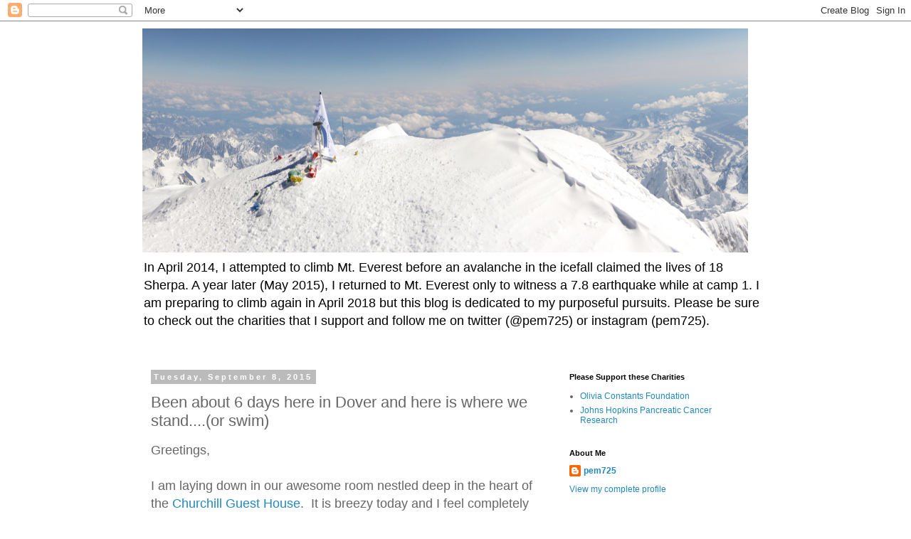

--- FILE ---
content_type: text/html; charset=UTF-8
request_url: https://www.climbingonpurpose.com/2015/09/been-about-6-days-here-in-dover-and.html
body_size: 15813
content:
<!DOCTYPE html>
<html class='v2' dir='ltr' lang='en'>
<head>
<link href='https://www.blogger.com/static/v1/widgets/335934321-css_bundle_v2.css' rel='stylesheet' type='text/css'/>
<meta content='width=1100' name='viewport'/>
<meta content='text/html; charset=UTF-8' http-equiv='Content-Type'/>
<meta content='blogger' name='generator'/>
<link href='https://www.climbingonpurpose.com/favicon.ico' rel='icon' type='image/x-icon'/>
<link href='http://www.climbingonpurpose.com/2015/09/been-about-6-days-here-in-dover-and.html' rel='canonical'/>
<link rel="alternate" type="application/atom+xml" title="Climbing, swimming, and sailing on purpose - Atom" href="https://www.climbingonpurpose.com/feeds/posts/default" />
<link rel="alternate" type="application/rss+xml" title="Climbing, swimming, and sailing on purpose - RSS" href="https://www.climbingonpurpose.com/feeds/posts/default?alt=rss" />
<link rel="service.post" type="application/atom+xml" title="Climbing, swimming, and sailing on purpose - Atom" href="https://www.blogger.com/feeds/7908113342740828064/posts/default" />

<link rel="alternate" type="application/atom+xml" title="Climbing, swimming, and sailing on purpose - Atom" href="https://www.climbingonpurpose.com/feeds/3056281571287845477/comments/default" />
<!--Can't find substitution for tag [blog.ieCssRetrofitLinks]-->
<link href='https://blogger.googleusercontent.com/img/b/R29vZ2xl/AVvXsEiLxNSb1MS8nE6OHsxTQnVYvrqnftjgrlv02DGdkogpg_wFeajV4b93DGmHuKXMiWB1ZGBAKZTAFj8bO15DgPZpEVU32CA3nZ7Ysn0__iyLGUevavnOrw1RQi1zz1dPeUc5xHfwu8dBhOo/s640/IMG_20150903_084937126.jpg' rel='image_src'/>
<meta content='http://www.climbingonpurpose.com/2015/09/been-about-6-days-here-in-dover-and.html' property='og:url'/>
<meta content='Been about 6 days here in Dover and here is where we stand....(or swim)' property='og:title'/>
<meta content='A blog about preparing and climbing Mt. Everest in 2018' property='og:description'/>
<meta content='https://blogger.googleusercontent.com/img/b/R29vZ2xl/AVvXsEiLxNSb1MS8nE6OHsxTQnVYvrqnftjgrlv02DGdkogpg_wFeajV4b93DGmHuKXMiWB1ZGBAKZTAFj8bO15DgPZpEVU32CA3nZ7Ysn0__iyLGUevavnOrw1RQi1zz1dPeUc5xHfwu8dBhOo/w1200-h630-p-k-no-nu/IMG_20150903_084937126.jpg' property='og:image'/>
<title>Climbing, swimming, and sailing on purpose: Been about 6 days here in Dover and here is where we stand....(or swim)</title>
<style id='page-skin-1' type='text/css'><!--
/*
-----------------------------------------------
Blogger Template Style
Name:     Simple
Designer: Blogger
URL:      www.blogger.com
----------------------------------------------- */
/* Content
----------------------------------------------- */
body {
font: normal normal 12px 'Trebuchet MS', Trebuchet, Verdana, sans-serif;
color: #666666;
background: #ffffff none repeat scroll top left;
padding: 0 0 0 0;
}
html body .region-inner {
min-width: 0;
max-width: 100%;
width: auto;
}
h2 {
font-size: 22px;
}
a:link {
text-decoration:none;
color: #2288bb;
}
a:visited {
text-decoration:none;
color: #888888;
}
a:hover {
text-decoration:underline;
color: #33aaff;
}
.body-fauxcolumn-outer .fauxcolumn-inner {
background: transparent none repeat scroll top left;
_background-image: none;
}
.body-fauxcolumn-outer .cap-top {
position: absolute;
z-index: 1;
height: 400px;
width: 100%;
}
.body-fauxcolumn-outer .cap-top .cap-left {
width: 100%;
background: transparent none repeat-x scroll top left;
_background-image: none;
}
.content-outer {
-moz-box-shadow: 0 0 0 rgba(0, 0, 0, .15);
-webkit-box-shadow: 0 0 0 rgba(0, 0, 0, .15);
-goog-ms-box-shadow: 0 0 0 #333333;
box-shadow: 0 0 0 rgba(0, 0, 0, .15);
margin-bottom: 1px;
}
.content-inner {
padding: 10px 40px;
}
.content-inner {
background-color: #ffffff;
}
/* Header
----------------------------------------------- */
.header-outer {
background: transparent none repeat-x scroll 0 -400px;
_background-image: none;
}
.Header h1 {
font: normal normal 40px 'Trebuchet MS',Trebuchet,Verdana,sans-serif;
color: #000000;
text-shadow: 0 0 0 rgba(0, 0, 0, .2);
}
.Header h1 a {
color: #000000;
}
.Header .description {
font-size: 18px;
color: #000000;
}
.header-inner .Header .titlewrapper {
padding: 22px 0;
}
.header-inner .Header .descriptionwrapper {
padding: 0 0;
}
/* Tabs
----------------------------------------------- */
.tabs-inner .section:first-child {
border-top: 0 solid #dddddd;
}
.tabs-inner .section:first-child ul {
margin-top: -1px;
border-top: 1px solid #dddddd;
border-left: 1px solid #dddddd;
border-right: 1px solid #dddddd;
}
.tabs-inner .widget ul {
background: transparent none repeat-x scroll 0 -800px;
_background-image: none;
border-bottom: 1px solid #dddddd;
margin-top: 0;
margin-left: -30px;
margin-right: -30px;
}
.tabs-inner .widget li a {
display: inline-block;
padding: .6em 1em;
font: normal normal 12px 'Trebuchet MS', Trebuchet, Verdana, sans-serif;
color: #000000;
border-left: 1px solid #ffffff;
border-right: 1px solid #dddddd;
}
.tabs-inner .widget li:first-child a {
border-left: none;
}
.tabs-inner .widget li.selected a, .tabs-inner .widget li a:hover {
color: #000000;
background-color: #eeeeee;
text-decoration: none;
}
/* Columns
----------------------------------------------- */
.main-outer {
border-top: 0 solid transparent;
}
.fauxcolumn-left-outer .fauxcolumn-inner {
border-right: 1px solid transparent;
}
.fauxcolumn-right-outer .fauxcolumn-inner {
border-left: 1px solid transparent;
}
/* Headings
----------------------------------------------- */
div.widget > h2,
div.widget h2.title {
margin: 0 0 1em 0;
font: normal bold 11px 'Trebuchet MS',Trebuchet,Verdana,sans-serif;
color: #000000;
}
/* Widgets
----------------------------------------------- */
.widget .zippy {
color: #999999;
text-shadow: 2px 2px 1px rgba(0, 0, 0, .1);
}
.widget .popular-posts ul {
list-style: none;
}
/* Posts
----------------------------------------------- */
h2.date-header {
font: normal bold 11px Arial, Tahoma, Helvetica, FreeSans, sans-serif;
}
.date-header span {
background-color: #bbbbbb;
color: #ffffff;
padding: 0.4em;
letter-spacing: 3px;
margin: inherit;
}
.main-inner {
padding-top: 35px;
padding-bottom: 65px;
}
.main-inner .column-center-inner {
padding: 0 0;
}
.main-inner .column-center-inner .section {
margin: 0 1em;
}
.post {
margin: 0 0 45px 0;
}
h3.post-title, .comments h4 {
font: normal normal 22px 'Trebuchet MS',Trebuchet,Verdana,sans-serif;
margin: .75em 0 0;
}
.post-body {
font-size: 110%;
line-height: 1.4;
position: relative;
}
.post-body img, .post-body .tr-caption-container, .Profile img, .Image img,
.BlogList .item-thumbnail img {
padding: 2px;
background: #ffffff;
border: 1px solid #eeeeee;
-moz-box-shadow: 1px 1px 5px rgba(0, 0, 0, .1);
-webkit-box-shadow: 1px 1px 5px rgba(0, 0, 0, .1);
box-shadow: 1px 1px 5px rgba(0, 0, 0, .1);
}
.post-body img, .post-body .tr-caption-container {
padding: 5px;
}
.post-body .tr-caption-container {
color: #666666;
}
.post-body .tr-caption-container img {
padding: 0;
background: transparent;
border: none;
-moz-box-shadow: 0 0 0 rgba(0, 0, 0, .1);
-webkit-box-shadow: 0 0 0 rgba(0, 0, 0, .1);
box-shadow: 0 0 0 rgba(0, 0, 0, .1);
}
.post-header {
margin: 0 0 1.5em;
line-height: 1.6;
font-size: 90%;
}
.post-footer {
margin: 20px -2px 0;
padding: 5px 10px;
color: #666666;
background-color: #eeeeee;
border-bottom: 1px solid #eeeeee;
line-height: 1.6;
font-size: 90%;
}
#comments .comment-author {
padding-top: 1.5em;
border-top: 1px solid transparent;
background-position: 0 1.5em;
}
#comments .comment-author:first-child {
padding-top: 0;
border-top: none;
}
.avatar-image-container {
margin: .2em 0 0;
}
#comments .avatar-image-container img {
border: 1px solid #eeeeee;
}
/* Comments
----------------------------------------------- */
.comments .comments-content .icon.blog-author {
background-repeat: no-repeat;
background-image: url([data-uri]);
}
.comments .comments-content .loadmore a {
border-top: 1px solid #999999;
border-bottom: 1px solid #999999;
}
.comments .comment-thread.inline-thread {
background-color: #eeeeee;
}
.comments .continue {
border-top: 2px solid #999999;
}
/* Accents
---------------------------------------------- */
.section-columns td.columns-cell {
border-left: 1px solid transparent;
}
.blog-pager {
background: transparent url(//www.blogblog.com/1kt/simple/paging_dot.png) repeat-x scroll top center;
}
.blog-pager-older-link, .home-link,
.blog-pager-newer-link {
background-color: #ffffff;
padding: 5px;
}
.footer-outer {
border-top: 1px dashed #bbbbbb;
}
/* Mobile
----------------------------------------------- */
body.mobile  {
background-size: auto;
}
.mobile .body-fauxcolumn-outer {
background: transparent none repeat scroll top left;
}
.mobile .body-fauxcolumn-outer .cap-top {
background-size: 100% auto;
}
.mobile .content-outer {
-webkit-box-shadow: 0 0 3px rgba(0, 0, 0, .15);
box-shadow: 0 0 3px rgba(0, 0, 0, .15);
}
.mobile .tabs-inner .widget ul {
margin-left: 0;
margin-right: 0;
}
.mobile .post {
margin: 0;
}
.mobile .main-inner .column-center-inner .section {
margin: 0;
}
.mobile .date-header span {
padding: 0.1em 10px;
margin: 0 -10px;
}
.mobile h3.post-title {
margin: 0;
}
.mobile .blog-pager {
background: transparent none no-repeat scroll top center;
}
.mobile .footer-outer {
border-top: none;
}
.mobile .main-inner, .mobile .footer-inner {
background-color: #ffffff;
}
.mobile-index-contents {
color: #666666;
}
.mobile-link-button {
background-color: #2288bb;
}
.mobile-link-button a:link, .mobile-link-button a:visited {
color: #ffffff;
}
.mobile .tabs-inner .section:first-child {
border-top: none;
}
.mobile .tabs-inner .PageList .widget-content {
background-color: #eeeeee;
color: #000000;
border-top: 1px solid #dddddd;
border-bottom: 1px solid #dddddd;
}
.mobile .tabs-inner .PageList .widget-content .pagelist-arrow {
border-left: 1px solid #dddddd;
}

--></style>
<style id='template-skin-1' type='text/css'><!--
body {
min-width: 960px;
}
.content-outer, .content-fauxcolumn-outer, .region-inner {
min-width: 960px;
max-width: 960px;
_width: 960px;
}
.main-inner .columns {
padding-left: 0px;
padding-right: 310px;
}
.main-inner .fauxcolumn-center-outer {
left: 0px;
right: 310px;
/* IE6 does not respect left and right together */
_width: expression(this.parentNode.offsetWidth -
parseInt("0px") -
parseInt("310px") + 'px');
}
.main-inner .fauxcolumn-left-outer {
width: 0px;
}
.main-inner .fauxcolumn-right-outer {
width: 310px;
}
.main-inner .column-left-outer {
width: 0px;
right: 100%;
margin-left: -0px;
}
.main-inner .column-right-outer {
width: 310px;
margin-right: -310px;
}
#layout {
min-width: 0;
}
#layout .content-outer {
min-width: 0;
width: 800px;
}
#layout .region-inner {
min-width: 0;
width: auto;
}
body#layout div.add_widget {
padding: 8px;
}
body#layout div.add_widget a {
margin-left: 32px;
}
--></style>
<script type='text/javascript'>
        (function(i,s,o,g,r,a,m){i['GoogleAnalyticsObject']=r;i[r]=i[r]||function(){
        (i[r].q=i[r].q||[]).push(arguments)},i[r].l=1*new Date();a=s.createElement(o),
        m=s.getElementsByTagName(o)[0];a.async=1;a.src=g;m.parentNode.insertBefore(a,m)
        })(window,document,'script','https://www.google-analytics.com/analytics.js','ga');
        ga('create', 'UA-47516889-1', 'auto', 'blogger');
        ga('blogger.send', 'pageview');
      </script>
<link href='https://www.blogger.com/dyn-css/authorization.css?targetBlogID=7908113342740828064&amp;zx=84b73fa6-60ed-4efe-95be-2bce56eb4e51' media='none' onload='if(media!=&#39;all&#39;)media=&#39;all&#39;' rel='stylesheet'/><noscript><link href='https://www.blogger.com/dyn-css/authorization.css?targetBlogID=7908113342740828064&amp;zx=84b73fa6-60ed-4efe-95be-2bce56eb4e51' rel='stylesheet'/></noscript>
<meta name='google-adsense-platform-account' content='ca-host-pub-1556223355139109'/>
<meta name='google-adsense-platform-domain' content='blogspot.com'/>

</head>
<body class='loading variant-simplysimple'>
<div class='navbar section' id='navbar' name='Navbar'><div class='widget Navbar' data-version='1' id='Navbar1'><script type="text/javascript">
    function setAttributeOnload(object, attribute, val) {
      if(window.addEventListener) {
        window.addEventListener('load',
          function(){ object[attribute] = val; }, false);
      } else {
        window.attachEvent('onload', function(){ object[attribute] = val; });
      }
    }
  </script>
<div id="navbar-iframe-container"></div>
<script type="text/javascript" src="https://apis.google.com/js/platform.js"></script>
<script type="text/javascript">
      gapi.load("gapi.iframes:gapi.iframes.style.bubble", function() {
        if (gapi.iframes && gapi.iframes.getContext) {
          gapi.iframes.getContext().openChild({
              url: 'https://www.blogger.com/navbar/7908113342740828064?po\x3d3056281571287845477\x26origin\x3dhttps://www.climbingonpurpose.com',
              where: document.getElementById("navbar-iframe-container"),
              id: "navbar-iframe"
          });
        }
      });
    </script><script type="text/javascript">
(function() {
var script = document.createElement('script');
script.type = 'text/javascript';
script.src = '//pagead2.googlesyndication.com/pagead/js/google_top_exp.js';
var head = document.getElementsByTagName('head')[0];
if (head) {
head.appendChild(script);
}})();
</script>
</div></div>
<div class='body-fauxcolumns'>
<div class='fauxcolumn-outer body-fauxcolumn-outer'>
<div class='cap-top'>
<div class='cap-left'></div>
<div class='cap-right'></div>
</div>
<div class='fauxborder-left'>
<div class='fauxborder-right'></div>
<div class='fauxcolumn-inner'>
</div>
</div>
<div class='cap-bottom'>
<div class='cap-left'></div>
<div class='cap-right'></div>
</div>
</div>
</div>
<div class='content'>
<div class='content-fauxcolumns'>
<div class='fauxcolumn-outer content-fauxcolumn-outer'>
<div class='cap-top'>
<div class='cap-left'></div>
<div class='cap-right'></div>
</div>
<div class='fauxborder-left'>
<div class='fauxborder-right'></div>
<div class='fauxcolumn-inner'>
</div>
</div>
<div class='cap-bottom'>
<div class='cap-left'></div>
<div class='cap-right'></div>
</div>
</div>
</div>
<div class='content-outer'>
<div class='content-cap-top cap-top'>
<div class='cap-left'></div>
<div class='cap-right'></div>
</div>
<div class='fauxborder-left content-fauxborder-left'>
<div class='fauxborder-right content-fauxborder-right'></div>
<div class='content-inner'>
<header>
<div class='header-outer'>
<div class='header-cap-top cap-top'>
<div class='cap-left'></div>
<div class='cap-right'></div>
</div>
<div class='fauxborder-left header-fauxborder-left'>
<div class='fauxborder-right header-fauxborder-right'></div>
<div class='region-inner header-inner'>
<div class='header section' id='header' name='Header'><div class='widget Header' data-version='1' id='Header1'>
<div id='header-inner'>
<a href='https://www.climbingonpurpose.com/' style='display: block'>
<img alt='Climbing, swimming, and sailing on purpose' height='315px; ' id='Header1_headerimg' src='https://blogger.googleusercontent.com/img/b/R29vZ2xl/AVvXsEgGTRV72xZ4McidJOKShMLjkiWsRPM3oEPS2egXcLrFjlM4Y4aMcV0RT2GSNFKXp2MSEVWvfONQ4gMthCajavD9at6cUQxeFD1Gvu5tIPaX7Fkh6RijZTFtZRzn5DJVTxEwxcifd4Vj-7E/s1600/DenaliFBpem.png' style='display: block' width='851px; '/>
</a>
<div class='descriptionwrapper'>
<p class='description'><span>In April 2014, I attempted to climb Mt. Everest before an avalanche in the icefall claimed the lives of 18 Sherpa.  A year later (May 2015), I returned to Mt. Everest only to witness a 7.8 earthquake while at camp 1.  I am preparing to climb again in April 2018 but this blog is dedicated to my purposeful pursuits.  Please be sure to check out the charities that I support and follow me on twitter (@pem725) or instagram (pem725).</span></p>
</div>
</div>
</div></div>
</div>
</div>
<div class='header-cap-bottom cap-bottom'>
<div class='cap-left'></div>
<div class='cap-right'></div>
</div>
</div>
</header>
<div class='tabs-outer'>
<div class='tabs-cap-top cap-top'>
<div class='cap-left'></div>
<div class='cap-right'></div>
</div>
<div class='fauxborder-left tabs-fauxborder-left'>
<div class='fauxborder-right tabs-fauxborder-right'></div>
<div class='region-inner tabs-inner'>
<div class='tabs no-items section' id='crosscol' name='Cross-Column'></div>
<div class='tabs no-items section' id='crosscol-overflow' name='Cross-Column 2'></div>
</div>
</div>
<div class='tabs-cap-bottom cap-bottom'>
<div class='cap-left'></div>
<div class='cap-right'></div>
</div>
</div>
<div class='main-outer'>
<div class='main-cap-top cap-top'>
<div class='cap-left'></div>
<div class='cap-right'></div>
</div>
<div class='fauxborder-left main-fauxborder-left'>
<div class='fauxborder-right main-fauxborder-right'></div>
<div class='region-inner main-inner'>
<div class='columns fauxcolumns'>
<div class='fauxcolumn-outer fauxcolumn-center-outer'>
<div class='cap-top'>
<div class='cap-left'></div>
<div class='cap-right'></div>
</div>
<div class='fauxborder-left'>
<div class='fauxborder-right'></div>
<div class='fauxcolumn-inner'>
</div>
</div>
<div class='cap-bottom'>
<div class='cap-left'></div>
<div class='cap-right'></div>
</div>
</div>
<div class='fauxcolumn-outer fauxcolumn-left-outer'>
<div class='cap-top'>
<div class='cap-left'></div>
<div class='cap-right'></div>
</div>
<div class='fauxborder-left'>
<div class='fauxborder-right'></div>
<div class='fauxcolumn-inner'>
</div>
</div>
<div class='cap-bottom'>
<div class='cap-left'></div>
<div class='cap-right'></div>
</div>
</div>
<div class='fauxcolumn-outer fauxcolumn-right-outer'>
<div class='cap-top'>
<div class='cap-left'></div>
<div class='cap-right'></div>
</div>
<div class='fauxborder-left'>
<div class='fauxborder-right'></div>
<div class='fauxcolumn-inner'>
</div>
</div>
<div class='cap-bottom'>
<div class='cap-left'></div>
<div class='cap-right'></div>
</div>
</div>
<!-- corrects IE6 width calculation -->
<div class='columns-inner'>
<div class='column-center-outer'>
<div class='column-center-inner'>
<div class='main section' id='main' name='Main'><div class='widget Blog' data-version='1' id='Blog1'>
<div class='blog-posts hfeed'>

          <div class="date-outer">
        
<h2 class='date-header'><span>Tuesday, September 8, 2015</span></h2>

          <div class="date-posts">
        
<div class='post-outer'>
<div class='post hentry uncustomized-post-template' itemprop='blogPost' itemscope='itemscope' itemtype='http://schema.org/BlogPosting'>
<meta content='https://blogger.googleusercontent.com/img/b/R29vZ2xl/AVvXsEiLxNSb1MS8nE6OHsxTQnVYvrqnftjgrlv02DGdkogpg_wFeajV4b93DGmHuKXMiWB1ZGBAKZTAFj8bO15DgPZpEVU32CA3nZ7Ysn0__iyLGUevavnOrw1RQi1zz1dPeUc5xHfwu8dBhOo/s640/IMG_20150903_084937126.jpg' itemprop='image_url'/>
<meta content='7908113342740828064' itemprop='blogId'/>
<meta content='3056281571287845477' itemprop='postId'/>
<a name='3056281571287845477'></a>
<h3 class='post-title entry-title' itemprop='name'>
Been about 6 days here in Dover and here is where we stand....(or swim)
</h3>
<div class='post-header'>
<div class='post-header-line-1'></div>
</div>
<div class='post-body entry-content' id='post-body-3056281571287845477' itemprop='description articleBody'>
<span style="font-size: large;">Greetings,</span><br />
<span style="font-size: large;"><br /></span>
<span style="font-size: large;">I am laying down in our awesome room nestled deep in the heart of the <a href="http://www.tripadvisor.co.uk/Hotel_Review-g186313-d1195143-Reviews-Churchill_Guest_House-Dover_Kent_England.html" target="_blank">Churchill Guest House</a>. &nbsp;It is breezy today and I feel completely comfortable after my morning dip in Dover harbor followed by another outstanding meal at <a href="http://www.tripadvisor.co.uk/Restaurant_Review-g186313-d2154962-Reviews-Il_Rustico-Dover_Kent_England.html" target="_blank">Il Rustico</a>. &nbsp; Each day - save for one - I swam in the harbor for at least an hour and then enjoyed a&nbsp;leisurely&nbsp;day of naps and meals. &nbsp;We are ready as a crew to tackle this swim but the wind and waves seem to have different plans. &nbsp;As we wait, I wanted to give you a brief update. &nbsp;Below are some pictures from the past few days. &nbsp;As you can see, we are enjoying ourselves.</span><br />
<span style="font-size: large;"><br /></span>
<table align="center" cellpadding="0" cellspacing="0" class="tr-caption-container" style="margin-left: auto; margin-right: auto; text-align: center;"><tbody>
<tr><td style="text-align: center;"><a href="https://blogger.googleusercontent.com/img/b/R29vZ2xl/AVvXsEiLxNSb1MS8nE6OHsxTQnVYvrqnftjgrlv02DGdkogpg_wFeajV4b93DGmHuKXMiWB1ZGBAKZTAFj8bO15DgPZpEVU32CA3nZ7Ysn0__iyLGUevavnOrw1RQi1zz1dPeUc5xHfwu8dBhOo/s1600/IMG_20150903_084937126.jpg" imageanchor="1" style="margin-left: auto; margin-right: auto;"><img border="0" height="360" src="https://blogger.googleusercontent.com/img/b/R29vZ2xl/AVvXsEiLxNSb1MS8nE6OHsxTQnVYvrqnftjgrlv02DGdkogpg_wFeajV4b93DGmHuKXMiWB1ZGBAKZTAFj8bO15DgPZpEVU32CA3nZ7Ysn0__iyLGUevavnOrw1RQi1zz1dPeUc5xHfwu8dBhOo/s640/IMG_20150903_084937126.jpg" width="640" /></a></td></tr>
<tr><td class="tr-caption" style="text-align: center;"><span style="font-size: large;">A view up Castle Street - the street that amazingly enough heads up to the castle. &nbsp;Go figure.</span></td></tr>
</tbody></table>
<br />
<table align="center" cellpadding="0" cellspacing="0" class="tr-caption-container" style="margin-left: auto; margin-right: auto; text-align: center;"><tbody>
<tr><td style="text-align: center;"><a href="https://blogger.googleusercontent.com/img/b/R29vZ2xl/AVvXsEitnVB9fsp9ucaHV5PiC-bW11rWtzXhN1BNy5vSqEWQNXi4tibojjm9jWBxJJyUrrzL0CYk0umpFtl14ijYo5MPBeyccPibITbJ5gFEFWINqWABA6k-9xp8DTzisEBH6w29lQmut0MEUr4/s1600/IMG_20150905_081703888.jpg" imageanchor="1" style="margin-left: auto; margin-right: auto;"><img border="0" height="360" src="https://blogger.googleusercontent.com/img/b/R29vZ2xl/AVvXsEitnVB9fsp9ucaHV5PiC-bW11rWtzXhN1BNy5vSqEWQNXi4tibojjm9jWBxJJyUrrzL0CYk0umpFtl14ijYo5MPBeyccPibITbJ5gFEFWINqWABA6k-9xp8DTzisEBH6w29lQmut0MEUr4/s640/IMG_20150905_081703888.jpg" width="640" /></a></td></tr>
<tr><td class="tr-caption" style="text-align: center;"><span style="font-size: large;">One of our early meals at Il Rustico. &nbsp;I believe we ate there every day so far. &nbsp;If you find a winner, stick with it.</span></td></tr>
</tbody></table>
<br />
<table align="center" cellpadding="0" cellspacing="0" class="tr-caption-container" style="margin-left: auto; margin-right: auto; text-align: center;"><tbody>
<tr><td style="text-align: center;"><a href="https://blogger.googleusercontent.com/img/b/R29vZ2xl/AVvXsEgQWFf_c8JWh2BdfWWQ-lC-qqTk6Cj2qPPLKreTUGs_VG89qThP9b6iQoBbqmd1VkfW6boWJA09X1V_IpuycX24aSks1r0bc1dDthohA5BuK6ThTfTcuhyIRg0_-0G4oPADbGAGVAe82V8/s1600/IMG_20150907_062440596.jpg" imageanchor="1" style="margin-left: auto; margin-right: auto;"><img border="0" height="112" src="https://blogger.googleusercontent.com/img/b/R29vZ2xl/AVvXsEgQWFf_c8JWh2BdfWWQ-lC-qqTk6Cj2qPPLKreTUGs_VG89qThP9b6iQoBbqmd1VkfW6boWJA09X1V_IpuycX24aSks1r0bc1dDthohA5BuK6ThTfTcuhyIRg0_-0G4oPADbGAGVAe82V8/s640/IMG_20150907_062440596.jpg" width="640" /></a></td></tr>
<tr><td class="tr-caption" style="text-align: center;"><span style="font-size: large;">Dover Harbor - the place where all the channel swimmers come to get accustomed to the water (wind, waves, and temperature).</span></td></tr>
</tbody></table>
<br />
<table align="center" cellpadding="0" cellspacing="0" class="tr-caption-container" style="margin-left: auto; margin-right: auto; text-align: center;"><tbody>
<tr><td style="text-align: center;"><a href="https://blogger.googleusercontent.com/img/b/R29vZ2xl/AVvXsEhndGzEROg2pUQyCaUgRmhlIxsla8amzaSdbr07A7jfAyHcFln6460nRzVBPenAg2XngfFbAZmFcPTnnPhhOlNFLO9TtgHJvNk4XO9UUNTvWsWt5S3AXVcD3l91eWu-wZWAmt9e8AS0XhA/s1600/IMG_20150907_062554210.jpg" imageanchor="1" style="margin-left: auto; margin-right: auto;"><img border="0" height="360" src="https://blogger.googleusercontent.com/img/b/R29vZ2xl/AVvXsEhndGzEROg2pUQyCaUgRmhlIxsla8amzaSdbr07A7jfAyHcFln6460nRzVBPenAg2XngfFbAZmFcPTnnPhhOlNFLO9TtgHJvNk4XO9UUNTvWsWt5S3AXVcD3l91eWu-wZWAmt9e8AS0XhA/s640/IMG_20150907_062554210.jpg" width="640" /></a></td></tr>
<tr><td class="tr-caption" style="text-align: center;"><span style="font-size: large;">Hey, I know that guy. &nbsp;I am relaxing today because I thought I might swim the next day. &nbsp;No use tiring myself out. &nbsp;Kat swam for the family.</span></td></tr>
</tbody></table>
<br />
<table align="center" cellpadding="0" cellspacing="0" class="tr-caption-container" style="margin-left: auto; margin-right: auto; text-align: center;"><tbody>
<tr><td style="text-align: center;"><a href="https://blogger.googleusercontent.com/img/b/R29vZ2xl/AVvXsEjFoFdJevKeIAu_q1mOY5CIc5TqJ4xG8jY8lVVR1RYGWeQOwUN5P-8LfgkjiwtVaGzB_y32IYoir7za20-YASdswOzWZYsvVDYr5xRBFvBgTJXIL6fgnImCrmCssicQSBP817phKOPyg-I/s1600/IMG_20150907_071558449.jpg" imageanchor="1" style="margin-left: auto; margin-right: auto;"><img border="0" height="360" src="https://blogger.googleusercontent.com/img/b/R29vZ2xl/AVvXsEjFoFdJevKeIAu_q1mOY5CIc5TqJ4xG8jY8lVVR1RYGWeQOwUN5P-8LfgkjiwtVaGzB_y32IYoir7za20-YASdswOzWZYsvVDYr5xRBFvBgTJXIL6fgnImCrmCssicQSBP817phKOPyg-I/s640/IMG_20150907_071558449.jpg" width="640" /></a></td></tr>
<tr><td class="tr-caption" style="text-align: center;"><span style="font-size: large;">There she is...Kat swimming in one of those seal costumes. &nbsp;</span></td></tr>
</tbody></table>
<br />
<table align="center" cellpadding="0" cellspacing="0" class="tr-caption-container" style="margin-left: auto; margin-right: auto; text-align: center;"><tbody>
<tr><td style="text-align: center;"><a href="https://blogger.googleusercontent.com/img/b/R29vZ2xl/AVvXsEixHgA28ik_88p9TWaMq2FoOWnK1V2HXmfdRAMLK4reLllea6uKFuRzt9LHE1Hik04aVsDmWCcFWAH03MutWfqMuf_mDXVoKgOd0-VJ-q9FpkjdibeUH983a69GuBlY5MMoZ9Oj3eqr3cw/s1600/IMG_20150907_071638682.jpg" imageanchor="1" style="margin-left: auto; margin-right: auto;"><img border="0" height="360" src="https://blogger.googleusercontent.com/img/b/R29vZ2xl/AVvXsEixHgA28ik_88p9TWaMq2FoOWnK1V2HXmfdRAMLK4reLllea6uKFuRzt9LHE1Hik04aVsDmWCcFWAH03MutWfqMuf_mDXVoKgOd0-VJ-q9FpkjdibeUH983a69GuBlY5MMoZ9Oj3eqr3cw/s640/IMG_20150907_071638682.jpg" width="640" /></a></td></tr>
<tr><td class="tr-caption" style="text-align: center;"><span style="font-size: large;">...and she was playing the part of seal very well. &nbsp;Here, Sean is lending a hand and helping Kat and her new friend out of the water. &nbsp;Actually, he just offered them their shoes so they wouldn't have to walk upon the tough rocks with cold feet.</span></td></tr>
</tbody></table>
<a href="http://www.gstatic.com/tv/thumb/tvbanners/183892/p183892_b_v7_ai.jpg" imageanchor="1" style="clear: right; float: right; margin-bottom: 1em; margin-left: 1em;"><img border="0" height="400" src="https://lh3.googleusercontent.com/blogger_img_proxy/AEn0k_snl5eO45_Q-D_5WiKhmcSH0BjJ1AN95umiuLIP_43KzoJafuJl4InXLERQVq1_Fo69EPHhXngvCTE7dy5oXrfFZh-e32jqcTjbnTe4Rtxz1pgtNVmOGiAb-DfvH_-NOlZioX-x2No=s0-d" width="266"></a><span style="font-size: large;"></span><br />
<span style="font-size: large;"><br /></span>
<span style="font-size: large;">I have no idea if I will get off for my swim. &nbsp;The beauty is that I remain optimistic and relatively care-free. &nbsp;It has been an outstanding event so far even though I remain uncertain. &nbsp;The people here are wonderful. &nbsp;I met the King of the Channel (aka Kevin Murphy - the Honorable Secretary of the English Channel Swimming &amp; Piloting Federation) along with many swimmers - both old and young (well, relatively young and certainly young at heart). &nbsp;Also, my family and I have become fast friends with the proprietors of our <a href="http://www.toastofdover.com/About.html" target="_blank">B&amp;B</a> (Alastair, Betty and Alex Dimech); they are gracious hosts and tell outstanding stories - some that will crack you up for years to come. &nbsp;If you have any interest or ever watched <a href="https://youtu.be/jcEws7il4EY" target="_blank">Fawlty Towers</a>, then you must come and spend time chatting with them. &nbsp;They are wonderful people who love to laugh and have stories that will remind you of Basil Fawlty - all good stories.</span><br />
<br />
<span style="font-size: large;">At any rate, I am just biding my time. &nbsp;I hope to be able to swim before I head off to Sam and Alex's wedding. &nbsp;The swims in Dover harbor have been magical but they don't satisfy my yearning to swim to France. &nbsp;If the swim doesn't materialize, I will return to Dover in the near future to give it a real go. &nbsp;Yes, these setbacks can be expensive and irritating but if Mother Nature forces my hand to abort, then I must and return I shall....soon. &nbsp;Everest will be 3 times (I hope no more) - fingers crossed the channel does not take that many tries.</span><br />
<span style="font-size: large;"><br /></span>
<span style="font-size: large;">Stay tuned for more updates shortly. &nbsp;Tomorrow is another day but the weather looks foul. &nbsp;Perhaps I get out on Thursday. &nbsp;Don't know yet. &nbsp;I think I'll take a nap. &nbsp; Thanks for following along.</span>
<div style='clear: both;'></div>
</div>
<div class='post-footer'>
<div class='post-footer-line post-footer-line-1'>
<span class='post-author vcard'>
Posted by
<span class='fn' itemprop='author' itemscope='itemscope' itemtype='http://schema.org/Person'>
<meta content='https://www.blogger.com/profile/06055978225899887657' itemprop='url'/>
<a class='g-profile' href='https://www.blogger.com/profile/06055978225899887657' rel='author' title='author profile'>
<span itemprop='name'>pem725</span>
</a>
</span>
</span>
<span class='post-timestamp'>
at
<meta content='http://www.climbingonpurpose.com/2015/09/been-about-6-days-here-in-dover-and.html' itemprop='url'/>
<a class='timestamp-link' href='https://www.climbingonpurpose.com/2015/09/been-about-6-days-here-in-dover-and.html' rel='bookmark' title='permanent link'><abbr class='published' itemprop='datePublished' title='2015-09-08T11:39:00-04:00'>11:39&#8239;AM</abbr></a>
</span>
<span class='post-comment-link'>
</span>
<span class='post-icons'>
<span class='item-control blog-admin pid-2122110505'>
<a href='https://www.blogger.com/post-edit.g?blogID=7908113342740828064&postID=3056281571287845477&from=pencil' title='Edit Post'>
<img alt='' class='icon-action' height='18' src='https://resources.blogblog.com/img/icon18_edit_allbkg.gif' width='18'/>
</a>
</span>
</span>
<div class='post-share-buttons goog-inline-block'>
<a class='goog-inline-block share-button sb-email' href='https://www.blogger.com/share-post.g?blogID=7908113342740828064&postID=3056281571287845477&target=email' target='_blank' title='Email This'><span class='share-button-link-text'>Email This</span></a><a class='goog-inline-block share-button sb-blog' href='https://www.blogger.com/share-post.g?blogID=7908113342740828064&postID=3056281571287845477&target=blog' onclick='window.open(this.href, "_blank", "height=270,width=475"); return false;' target='_blank' title='BlogThis!'><span class='share-button-link-text'>BlogThis!</span></a><a class='goog-inline-block share-button sb-twitter' href='https://www.blogger.com/share-post.g?blogID=7908113342740828064&postID=3056281571287845477&target=twitter' target='_blank' title='Share to X'><span class='share-button-link-text'>Share to X</span></a><a class='goog-inline-block share-button sb-facebook' href='https://www.blogger.com/share-post.g?blogID=7908113342740828064&postID=3056281571287845477&target=facebook' onclick='window.open(this.href, "_blank", "height=430,width=640"); return false;' target='_blank' title='Share to Facebook'><span class='share-button-link-text'>Share to Facebook</span></a><a class='goog-inline-block share-button sb-pinterest' href='https://www.blogger.com/share-post.g?blogID=7908113342740828064&postID=3056281571287845477&target=pinterest' target='_blank' title='Share to Pinterest'><span class='share-button-link-text'>Share to Pinterest</span></a>
</div>
</div>
<div class='post-footer-line post-footer-line-2'>
<span class='post-labels'>
Labels:
<a href='https://www.climbingonpurpose.com/search/label/English%20Channel%202015' rel='tag'>English Channel 2015</a>,
<a href='https://www.climbingonpurpose.com/search/label/food' rel='tag'>food</a>,
<a href='https://www.climbingonpurpose.com/search/label/long%20day' rel='tag'>long day</a>,
<a href='https://www.climbingonpurpose.com/search/label/waiting' rel='tag'>waiting</a>,
<a href='https://www.climbingonpurpose.com/search/label/wind' rel='tag'>wind</a>
</span>
</div>
<div class='post-footer-line post-footer-line-3'>
<span class='post-location'>
</span>
</div>
</div>
</div>
<div class='comments' id='comments'>
<a name='comments'></a>
<h4>No comments:</h4>
<div id='Blog1_comments-block-wrapper'>
<dl class='avatar-comment-indent' id='comments-block'>
</dl>
</div>
<p class='comment-footer'>
<div class='comment-form'>
<a name='comment-form'></a>
<h4 id='comment-post-message'>Post a Comment</h4>
<p>
</p>
<a href='https://www.blogger.com/comment/frame/7908113342740828064?po=3056281571287845477&hl=en&saa=85391&origin=https://www.climbingonpurpose.com' id='comment-editor-src'></a>
<iframe allowtransparency='true' class='blogger-iframe-colorize blogger-comment-from-post' frameborder='0' height='410px' id='comment-editor' name='comment-editor' src='' width='100%'></iframe>
<script src='https://www.blogger.com/static/v1/jsbin/2830521187-comment_from_post_iframe.js' type='text/javascript'></script>
<script type='text/javascript'>
      BLOG_CMT_createIframe('https://www.blogger.com/rpc_relay.html');
    </script>
</div>
</p>
</div>
</div>

        </div></div>
      
</div>
<div class='blog-pager' id='blog-pager'>
<span id='blog-pager-newer-link'>
<a class='blog-pager-newer-link' href='https://www.climbingonpurpose.com/2015/09/coming-down-to-wire-2-days-left-to.html' id='Blog1_blog-pager-newer-link' title='Newer Post'>Newer Post</a>
</span>
<span id='blog-pager-older-link'>
<a class='blog-pager-older-link' href='https://www.climbingonpurpose.com/2015/09/my-heart-goes-aflutterand-were-off.html' id='Blog1_blog-pager-older-link' title='Older Post'>Older Post</a>
</span>
<a class='home-link' href='https://www.climbingonpurpose.com/'>Home</a>
</div>
<div class='clear'></div>
<div class='post-feeds'>
<div class='feed-links'>
Subscribe to:
<a class='feed-link' href='https://www.climbingonpurpose.com/feeds/3056281571287845477/comments/default' target='_blank' type='application/atom+xml'>Post Comments (Atom)</a>
</div>
</div>
</div></div>
</div>
</div>
<div class='column-left-outer'>
<div class='column-left-inner'>
<aside>
</aside>
</div>
</div>
<div class='column-right-outer'>
<div class='column-right-inner'>
<aside>
<div class='sidebar section' id='sidebar-right-1'><div class='widget LinkList' data-version='1' id='LinkList1'>
<h2>Please Support these Charities</h2>
<div class='widget-content'>
<ul>
<li><a href='http://oliviaconstants.org/w/'>Olivia Constants Foundation</a></li>
<li><a href='https://secure.jhu.edu/form/pancreat'>Johns Hopkins Pancreatic Cancer Research</a></li>
</ul>
<div class='clear'></div>
</div>
</div><div class='widget Profile' data-version='1' id='Profile1'>
<h2>About Me</h2>
<div class='widget-content'>
<dl class='profile-datablock'>
<dt class='profile-data'>
<a class='profile-name-link g-profile' href='https://www.blogger.com/profile/06055978225899887657' rel='author' style='background-image: url(//www.blogger.com/img/logo-16.png);'>
pem725
</a>
</dt>
</dl>
<a class='profile-link' href='https://www.blogger.com/profile/06055978225899887657' rel='author'>View my complete profile</a>
<div class='clear'></div>
</div>
</div><div class='widget Stats' data-version='1' id='Stats1'>
<h2>Total Pageviews</h2>
<div class='widget-content'>
<div id='Stats1_content' style='display: none;'>
<script src='https://www.gstatic.com/charts/loader.js' type='text/javascript'></script>
<span id='Stats1_sparklinespan' style='display:inline-block; width:75px; height:30px'></span>
<span class='counter-wrapper text-counter-wrapper' id='Stats1_totalCount'>
</span>
<div class='clear'></div>
</div>
</div>
</div><div class='widget PopularPosts' data-version='1' id='PopularPosts1'>
<h2>Popular Posts</h2>
<div class='widget-content popular-posts'>
<ul>
<li>
<div class='item-content'>
<div class='item-thumbnail'>
<a href='https://www.climbingonpurpose.com/2018/06/post-everest-recap-part-3-of-3-aftermath.html' target='_blank'>
<img alt='' border='0' src='https://blogger.googleusercontent.com/img/b/R29vZ2xl/AVvXsEiCPIX2HIIpMExgXSdVz5vcleJ7WAAJ729udkwBiLREsZOi6bX66vnyafUKp0cB7LhOnY9zGgKytEt4l8oF0mkDYl95z9wSPLvfoW52Kj3QNiiy1kUJMH5ACq4US3FEUbcAIlwrQXITKes/w72-h72-p-k-no-nu/'/>
</a>
</div>
<div class='item-title'><a href='https://www.climbingonpurpose.com/2018/06/post-everest-recap-part-3-of-3-aftermath.html'>Post Everest Recap:  Part #3 (of 3) - The Aftermath</a></div>
<div class='item-snippet'>The final part of this 3-part series recapping my Everest climb culminates in drama.&#160; Below, I recount that drama in as much detail as I had...</div>
</div>
<div style='clear: both;'></div>
</li>
<li>
<div class='item-content'>
<div class='item-title'><a href='https://www.climbingonpurpose.com/2017/08/back-in-saddle-again.html'>Back in the saddle again....</a></div>
<div class='item-snippet'>It has been a while since I posted to my &quot;climbing on purpose&quot; blog. &#160;Forgive my absence; hopefully some of you are still interest...</div>
</div>
<div style='clear: both;'></div>
</li>
<li>
<div class='item-content'>
<div class='item-thumbnail'>
<a href='https://www.climbingonpurpose.com/2018/06/post-everest-recap-part-2-of-3-summit.html' target='_blank'>
<img alt='' border='0' src='https://blogger.googleusercontent.com/img/b/R29vZ2xl/AVvXsEjKVufridzhNrdCAy0cBdanFrLpu3WLWaik-Ay7AWj4OQcxyLfcCDFyPzLkHQ6Q6p06eIJrMuldgKqsj74XYxUaPMmXuKBO8XgYT4z6zh1Cm38gDAkZRVuRrnH46dhXWw9p47cdrfoSLVo/w72-h72-p-k-no-nu/MVIMG_20180507_213008.jpg'/>
</a>
</div>
<div class='item-title'><a href='https://www.climbingonpurpose.com/2018/06/post-everest-recap-part-2-of-3-summit.html'>Post Everest Recap:  Part #2 (of 3) - The Summit Push</a></div>
<div class='item-snippet'> The second part of a three part summary contains all the information worthy of print and public consumption.&#160; If you missed Part 1, check i...</div>
</div>
<div style='clear: both;'></div>
</li>
<li>
<div class='item-content'>
<div class='item-thumbnail'>
<a href='https://www.climbingonpurpose.com/2018/06/post-everest-recap-part-1-of-3-approach.html' target='_blank'>
<img alt='' border='0' src='https://blogger.googleusercontent.com/img/b/R29vZ2xl/AVvXsEiirQ2HmJ1qh37q1dV-FJM2kX6kcelrXYmc9DA7NymyyZK1bb1SyUKKYcU8Q64SlPsGl40q03wYw43eeby251uP4avLM6-g1hARbS-JY4Ix2Tn8aGHFQsx4wtR1ND5kVVQGKL-U7FuKQaU/w72-h72-p-k-no-nu/IMG_20180416_151224.jpg'/>
</a>
</div>
<div class='item-title'><a href='https://www.climbingonpurpose.com/2018/06/post-everest-recap-part-1-of-3-approach.html'>Post Everest Recap:  Part #1 (of 3) - The "Approach"</a></div>
<div class='item-snippet'>Over the next few days, I plan to provide a complete update of my climb along with pictures and some commentary.&#160; The first part covers what...</div>
</div>
<div style='clear: both;'></div>
</li>
<li>
<div class='item-content'>
<div class='item-title'><a href='https://www.climbingonpurpose.com/2017/10/10-lessons-learned-in-100-days-of.html'>10 lessons learned in 100 days of training:  160 days left before I head off to Everest again</a></div>
<div class='item-snippet'>Greetings family, friends, and followers.&#160; I am not one for lists.&#160; The internet click bait of &quot;7 reasons&quot; or &quot;10 most......</div>
</div>
<div style='clear: both;'></div>
</li>
<li>
<div class='item-content'>
<div class='item-thumbnail'>
<a href='https://www.climbingonpurpose.com/2016/10/getting-itchto-go.html' target='_blank'>
<img alt='' border='0' src='https://lh3.googleusercontent.com/blogger_img_proxy/AEn0k_u_0Fz1I5Ni3Ra4KyfC1Zlu6RLWU1h0XmXvgYf9IwkvM_swKosD33YbqJVeMI1-kxvnymhqIt0SSlfEq2yMjZJxLnCGJbzQ4QRStCdnGHtGDney4wxQJbBxTazMbkqfYy1wg1IgUae-ACLMPmj1miUmz6PhTJJdwtWwoViyZEPOIMw3=w72-h72-p-k-no-nu'/>
</a>
</div>
<div class='item-title'><a href='https://www.climbingonpurpose.com/2016/10/getting-itchto-go.html'>Getting the itch....to go</a></div>
<div class='item-snippet'>I promised to continue my explanation of what drives me to do what I do, however, I am feeling a bit of an itch that I need to scratch. &#160;Wha...</div>
</div>
<div style='clear: both;'></div>
</li>
<li>
<div class='item-content'>
<div class='item-title'><a href='https://www.climbingonpurpose.com/2016/12/im-embarrassedbut-honored-please-vote.html'>I'm embarrassed....but honored.  Please vote for the WOWSA Open Water Swimming Awards.</a></div>
<div class='item-snippet'>Greetings,   I learned recently that I was nominated for the 2016 World Open Water Swimming Performance of the Year. &#160;Check out the list her...</div>
</div>
<div style='clear: both;'></div>
</li>
<li>
<div class='item-content'>
<div class='item-thumbnail'>
<a href='https://www.climbingonpurpose.com/2016/11/taking-some-time-off.html' target='_blank'>
<img alt='' border='0' src='https://blogger.googleusercontent.com/img/b/R29vZ2xl/AVvXsEhFu14MtyZpSUOKNf0hX0KVBWFh_FUnNtyF1urYagRVlU6ad65ld3VwYQMTmERFABdl22NQfWgcM70hhry83ecTotjd51tZHj65k-zMu45LCvGNhNIr-zMA-xDat61IVEt_p2IhJgPUdPI/w72-h72-p-k-no-nu/IMG_20161113_153951.jpg'/>
</a>
</div>
<div class='item-title'><a href='https://www.climbingonpurpose.com/2016/11/taking-some-time-off.html'>Taking some time off</a></div>
<div class='item-snippet'>Greetings,   I know I have been silent for about 6 weeks now - nothing much to write about other than a few small sailing adventures and an ...</div>
</div>
<div style='clear: both;'></div>
</li>
<li>
<div class='item-content'>
<div class='item-title'><a href='https://www.climbingonpurpose.com/2015/10/bucket-list-mid-life-crisis-nope.html'>Bucket list?  Mid-life crisis?  Nope, a reverse mortgage on my body....</a></div>
<div class='item-snippet'>Greetings,     Sorry for the silence. &#160;I was busy losing weight. &#160;Yep. &#160;Got back from the UK after some nice swims in Dover harbor followed ...</div>
</div>
<div style='clear: both;'></div>
</li>
<li>
<div class='item-content'>
<div class='item-thumbnail'>
<a href='https://www.climbingonpurpose.com/2015/04/documenting-climb-one-section-at-time_14.html' target='_blank'>
<img alt='' border='0' src='https://lh3.googleusercontent.com/blogger_img_proxy/[base64]w72-h72-p-k-no-nu'/>
</a>
</div>
<div class='item-title'><a href='https://www.climbingonpurpose.com/2015/04/documenting-climb-one-section-at-time_14.html'>Documenting the climb - one section at a time (Camp 3 to the Everest Summit)</a></div>
<div class='item-snippet'>Greetings. &#160;I trust this post finds you all well. &#160;All is well with me as I prepare to leave. &#160;Today, I post my final leg of the climb and t...</div>
</div>
<div style='clear: both;'></div>
</li>
</ul>
<div class='clear'></div>
</div>
</div><div class='widget BlogArchive' data-version='1' id='BlogArchive1'>
<h2>Blog Archive</h2>
<div class='widget-content'>
<div id='ArchiveList'>
<div id='BlogArchive1_ArchiveList'>
<ul class='hierarchy'>
<li class='archivedate collapsed'>
<a class='toggle' href='javascript:void(0)'>
<span class='zippy'>

        &#9658;&#160;
      
</span>
</a>
<a class='post-count-link' href='https://www.climbingonpurpose.com/2018/'>
2018
</a>
<span class='post-count' dir='ltr'>(85)</span>
<ul class='hierarchy'>
<li class='archivedate collapsed'>
<a class='toggle' href='javascript:void(0)'>
<span class='zippy'>

        &#9658;&#160;
      
</span>
</a>
<a class='post-count-link' href='https://www.climbingonpurpose.com/2018/06/'>
June
</a>
<span class='post-count' dir='ltr'>(3)</span>
</li>
</ul>
<ul class='hierarchy'>
<li class='archivedate collapsed'>
<a class='toggle' href='javascript:void(0)'>
<span class='zippy'>

        &#9658;&#160;
      
</span>
</a>
<a class='post-count-link' href='https://www.climbingonpurpose.com/2018/05/'>
May
</a>
<span class='post-count' dir='ltr'>(36)</span>
</li>
</ul>
<ul class='hierarchy'>
<li class='archivedate collapsed'>
<a class='toggle' href='javascript:void(0)'>
<span class='zippy'>

        &#9658;&#160;
      
</span>
</a>
<a class='post-count-link' href='https://www.climbingonpurpose.com/2018/04/'>
April
</a>
<span class='post-count' dir='ltr'>(28)</span>
</li>
</ul>
<ul class='hierarchy'>
<li class='archivedate collapsed'>
<a class='toggle' href='javascript:void(0)'>
<span class='zippy'>

        &#9658;&#160;
      
</span>
</a>
<a class='post-count-link' href='https://www.climbingonpurpose.com/2018/03/'>
March
</a>
<span class='post-count' dir='ltr'>(8)</span>
</li>
</ul>
<ul class='hierarchy'>
<li class='archivedate collapsed'>
<a class='toggle' href='javascript:void(0)'>
<span class='zippy'>

        &#9658;&#160;
      
</span>
</a>
<a class='post-count-link' href='https://www.climbingonpurpose.com/2018/02/'>
February
</a>
<span class='post-count' dir='ltr'>(6)</span>
</li>
</ul>
<ul class='hierarchy'>
<li class='archivedate collapsed'>
<a class='toggle' href='javascript:void(0)'>
<span class='zippy'>

        &#9658;&#160;
      
</span>
</a>
<a class='post-count-link' href='https://www.climbingonpurpose.com/2018/01/'>
January
</a>
<span class='post-count' dir='ltr'>(4)</span>
</li>
</ul>
</li>
</ul>
<ul class='hierarchy'>
<li class='archivedate collapsed'>
<a class='toggle' href='javascript:void(0)'>
<span class='zippy'>

        &#9658;&#160;
      
</span>
</a>
<a class='post-count-link' href='https://www.climbingonpurpose.com/2017/'>
2017
</a>
<span class='post-count' dir='ltr'>(3)</span>
<ul class='hierarchy'>
<li class='archivedate collapsed'>
<a class='toggle' href='javascript:void(0)'>
<span class='zippy'>

        &#9658;&#160;
      
</span>
</a>
<a class='post-count-link' href='https://www.climbingonpurpose.com/2017/10/'>
October
</a>
<span class='post-count' dir='ltr'>(1)</span>
</li>
</ul>
<ul class='hierarchy'>
<li class='archivedate collapsed'>
<a class='toggle' href='javascript:void(0)'>
<span class='zippy'>

        &#9658;&#160;
      
</span>
</a>
<a class='post-count-link' href='https://www.climbingonpurpose.com/2017/09/'>
September
</a>
<span class='post-count' dir='ltr'>(1)</span>
</li>
</ul>
<ul class='hierarchy'>
<li class='archivedate collapsed'>
<a class='toggle' href='javascript:void(0)'>
<span class='zippy'>

        &#9658;&#160;
      
</span>
</a>
<a class='post-count-link' href='https://www.climbingonpurpose.com/2017/08/'>
August
</a>
<span class='post-count' dir='ltr'>(1)</span>
</li>
</ul>
</li>
</ul>
<ul class='hierarchy'>
<li class='archivedate collapsed'>
<a class='toggle' href='javascript:void(0)'>
<span class='zippy'>

        &#9658;&#160;
      
</span>
</a>
<a class='post-count-link' href='https://www.climbingonpurpose.com/2016/'>
2016
</a>
<span class='post-count' dir='ltr'>(51)</span>
<ul class='hierarchy'>
<li class='archivedate collapsed'>
<a class='toggle' href='javascript:void(0)'>
<span class='zippy'>

        &#9658;&#160;
      
</span>
</a>
<a class='post-count-link' href='https://www.climbingonpurpose.com/2016/12/'>
December
</a>
<span class='post-count' dir='ltr'>(1)</span>
</li>
</ul>
<ul class='hierarchy'>
<li class='archivedate collapsed'>
<a class='toggle' href='javascript:void(0)'>
<span class='zippy'>

        &#9658;&#160;
      
</span>
</a>
<a class='post-count-link' href='https://www.climbingonpurpose.com/2016/11/'>
November
</a>
<span class='post-count' dir='ltr'>(1)</span>
</li>
</ul>
<ul class='hierarchy'>
<li class='archivedate collapsed'>
<a class='toggle' href='javascript:void(0)'>
<span class='zippy'>

        &#9658;&#160;
      
</span>
</a>
<a class='post-count-link' href='https://www.climbingonpurpose.com/2016/10/'>
October
</a>
<span class='post-count' dir='ltr'>(6)</span>
</li>
</ul>
<ul class='hierarchy'>
<li class='archivedate collapsed'>
<a class='toggle' href='javascript:void(0)'>
<span class='zippy'>

        &#9658;&#160;
      
</span>
</a>
<a class='post-count-link' href='https://www.climbingonpurpose.com/2016/09/'>
September
</a>
<span class='post-count' dir='ltr'>(1)</span>
</li>
</ul>
<ul class='hierarchy'>
<li class='archivedate collapsed'>
<a class='toggle' href='javascript:void(0)'>
<span class='zippy'>

        &#9658;&#160;
      
</span>
</a>
<a class='post-count-link' href='https://www.climbingonpurpose.com/2016/08/'>
August
</a>
<span class='post-count' dir='ltr'>(5)</span>
</li>
</ul>
<ul class='hierarchy'>
<li class='archivedate collapsed'>
<a class='toggle' href='javascript:void(0)'>
<span class='zippy'>

        &#9658;&#160;
      
</span>
</a>
<a class='post-count-link' href='https://www.climbingonpurpose.com/2016/07/'>
July
</a>
<span class='post-count' dir='ltr'>(33)</span>
</li>
</ul>
<ul class='hierarchy'>
<li class='archivedate collapsed'>
<a class='toggle' href='javascript:void(0)'>
<span class='zippy'>

        &#9658;&#160;
      
</span>
</a>
<a class='post-count-link' href='https://www.climbingonpurpose.com/2016/06/'>
June
</a>
<span class='post-count' dir='ltr'>(1)</span>
</li>
</ul>
<ul class='hierarchy'>
<li class='archivedate collapsed'>
<a class='toggle' href='javascript:void(0)'>
<span class='zippy'>

        &#9658;&#160;
      
</span>
</a>
<a class='post-count-link' href='https://www.climbingonpurpose.com/2016/02/'>
February
</a>
<span class='post-count' dir='ltr'>(3)</span>
</li>
</ul>
</li>
</ul>
<ul class='hierarchy'>
<li class='archivedate expanded'>
<a class='toggle' href='javascript:void(0)'>
<span class='zippy toggle-open'>

        &#9660;&#160;
      
</span>
</a>
<a class='post-count-link' href='https://www.climbingonpurpose.com/2015/'>
2015
</a>
<span class='post-count' dir='ltr'>(87)</span>
<ul class='hierarchy'>
<li class='archivedate collapsed'>
<a class='toggle' href='javascript:void(0)'>
<span class='zippy'>

        &#9658;&#160;
      
</span>
</a>
<a class='post-count-link' href='https://www.climbingonpurpose.com/2015/10/'>
October
</a>
<span class='post-count' dir='ltr'>(1)</span>
</li>
</ul>
<ul class='hierarchy'>
<li class='archivedate expanded'>
<a class='toggle' href='javascript:void(0)'>
<span class='zippy toggle-open'>

        &#9660;&#160;
      
</span>
</a>
<a class='post-count-link' href='https://www.climbingonpurpose.com/2015/09/'>
September
</a>
<span class='post-count' dir='ltr'>(6)</span>
<ul class='posts'>
<li><a href='https://www.climbingonpurpose.com/2015/09/objectives-are-journeysnot-destinations.html'>Objectives are journeys...not destinations</a></li>
<li><a href='https://www.climbingonpurpose.com/2015/09/its-official.html'>Its official!</a></li>
<li><a href='https://www.climbingonpurpose.com/2015/09/two-more-opportunities-to-swimand.html'>Two more opportunities to swim....and the outlook ...</a></li>
<li><a href='https://www.climbingonpurpose.com/2015/09/coming-down-to-wire-2-days-left-to.html'>Coming down to the wire - 2 days left to squeeze i...</a></li>
<li><a href='https://www.climbingonpurpose.com/2015/09/been-about-6-days-here-in-dover-and.html'>Been about 6 days here in Dover and here is where ...</a></li>
<li><a href='https://www.climbingonpurpose.com/2015/09/my-heart-goes-aflutterand-were-off.html'>My heart goes aflutter...and we&#39;re off!</a></li>
</ul>
</li>
</ul>
<ul class='hierarchy'>
<li class='archivedate collapsed'>
<a class='toggle' href='javascript:void(0)'>
<span class='zippy'>

        &#9658;&#160;
      
</span>
</a>
<a class='post-count-link' href='https://www.climbingonpurpose.com/2015/08/'>
August
</a>
<span class='post-count' dir='ltr'>(2)</span>
</li>
</ul>
<ul class='hierarchy'>
<li class='archivedate collapsed'>
<a class='toggle' href='javascript:void(0)'>
<span class='zippy'>

        &#9658;&#160;
      
</span>
</a>
<a class='post-count-link' href='https://www.climbingonpurpose.com/2015/07/'>
July
</a>
<span class='post-count' dir='ltr'>(3)</span>
</li>
</ul>
<ul class='hierarchy'>
<li class='archivedate collapsed'>
<a class='toggle' href='javascript:void(0)'>
<span class='zippy'>

        &#9658;&#160;
      
</span>
</a>
<a class='post-count-link' href='https://www.climbingonpurpose.com/2015/06/'>
June
</a>
<span class='post-count' dir='ltr'>(6)</span>
</li>
</ul>
<ul class='hierarchy'>
<li class='archivedate collapsed'>
<a class='toggle' href='javascript:void(0)'>
<span class='zippy'>

        &#9658;&#160;
      
</span>
</a>
<a class='post-count-link' href='https://www.climbingonpurpose.com/2015/05/'>
May
</a>
<span class='post-count' dir='ltr'>(5)</span>
</li>
</ul>
<ul class='hierarchy'>
<li class='archivedate collapsed'>
<a class='toggle' href='javascript:void(0)'>
<span class='zippy'>

        &#9658;&#160;
      
</span>
</a>
<a class='post-count-link' href='https://www.climbingonpurpose.com/2015/04/'>
April
</a>
<span class='post-count' dir='ltr'>(47)</span>
</li>
</ul>
<ul class='hierarchy'>
<li class='archivedate collapsed'>
<a class='toggle' href='javascript:void(0)'>
<span class='zippy'>

        &#9658;&#160;
      
</span>
</a>
<a class='post-count-link' href='https://www.climbingonpurpose.com/2015/03/'>
March
</a>
<span class='post-count' dir='ltr'>(8)</span>
</li>
</ul>
<ul class='hierarchy'>
<li class='archivedate collapsed'>
<a class='toggle' href='javascript:void(0)'>
<span class='zippy'>

        &#9658;&#160;
      
</span>
</a>
<a class='post-count-link' href='https://www.climbingonpurpose.com/2015/02/'>
February
</a>
<span class='post-count' dir='ltr'>(4)</span>
</li>
</ul>
<ul class='hierarchy'>
<li class='archivedate collapsed'>
<a class='toggle' href='javascript:void(0)'>
<span class='zippy'>

        &#9658;&#160;
      
</span>
</a>
<a class='post-count-link' href='https://www.climbingonpurpose.com/2015/01/'>
January
</a>
<span class='post-count' dir='ltr'>(5)</span>
</li>
</ul>
</li>
</ul>
<ul class='hierarchy'>
<li class='archivedate collapsed'>
<a class='toggle' href='javascript:void(0)'>
<span class='zippy'>

        &#9658;&#160;
      
</span>
</a>
<a class='post-count-link' href='https://www.climbingonpurpose.com/2014/'>
2014
</a>
<span class='post-count' dir='ltr'>(111)</span>
<ul class='hierarchy'>
<li class='archivedate collapsed'>
<a class='toggle' href='javascript:void(0)'>
<span class='zippy'>

        &#9658;&#160;
      
</span>
</a>
<a class='post-count-link' href='https://www.climbingonpurpose.com/2014/12/'>
December
</a>
<span class='post-count' dir='ltr'>(34)</span>
</li>
</ul>
<ul class='hierarchy'>
<li class='archivedate collapsed'>
<a class='toggle' href='javascript:void(0)'>
<span class='zippy'>

        &#9658;&#160;
      
</span>
</a>
<a class='post-count-link' href='https://www.climbingonpurpose.com/2014/11/'>
November
</a>
<span class='post-count' dir='ltr'>(5)</span>
</li>
</ul>
<ul class='hierarchy'>
<li class='archivedate collapsed'>
<a class='toggle' href='javascript:void(0)'>
<span class='zippy'>

        &#9658;&#160;
      
</span>
</a>
<a class='post-count-link' href='https://www.climbingonpurpose.com/2014/10/'>
October
</a>
<span class='post-count' dir='ltr'>(4)</span>
</li>
</ul>
<ul class='hierarchy'>
<li class='archivedate collapsed'>
<a class='toggle' href='javascript:void(0)'>
<span class='zippy'>

        &#9658;&#160;
      
</span>
</a>
<a class='post-count-link' href='https://www.climbingonpurpose.com/2014/09/'>
September
</a>
<span class='post-count' dir='ltr'>(3)</span>
</li>
</ul>
<ul class='hierarchy'>
<li class='archivedate collapsed'>
<a class='toggle' href='javascript:void(0)'>
<span class='zippy'>

        &#9658;&#160;
      
</span>
</a>
<a class='post-count-link' href='https://www.climbingonpurpose.com/2014/06/'>
June
</a>
<span class='post-count' dir='ltr'>(3)</span>
</li>
</ul>
<ul class='hierarchy'>
<li class='archivedate collapsed'>
<a class='toggle' href='javascript:void(0)'>
<span class='zippy'>

        &#9658;&#160;
      
</span>
</a>
<a class='post-count-link' href='https://www.climbingonpurpose.com/2014/05/'>
May
</a>
<span class='post-count' dir='ltr'>(10)</span>
</li>
</ul>
<ul class='hierarchy'>
<li class='archivedate collapsed'>
<a class='toggle' href='javascript:void(0)'>
<span class='zippy'>

        &#9658;&#160;
      
</span>
</a>
<a class='post-count-link' href='https://www.climbingonpurpose.com/2014/04/'>
April
</a>
<span class='post-count' dir='ltr'>(28)</span>
</li>
</ul>
<ul class='hierarchy'>
<li class='archivedate collapsed'>
<a class='toggle' href='javascript:void(0)'>
<span class='zippy'>

        &#9658;&#160;
      
</span>
</a>
<a class='post-count-link' href='https://www.climbingonpurpose.com/2014/03/'>
March
</a>
<span class='post-count' dir='ltr'>(13)</span>
</li>
</ul>
<ul class='hierarchy'>
<li class='archivedate collapsed'>
<a class='toggle' href='javascript:void(0)'>
<span class='zippy'>

        &#9658;&#160;
      
</span>
</a>
<a class='post-count-link' href='https://www.climbingonpurpose.com/2014/02/'>
February
</a>
<span class='post-count' dir='ltr'>(5)</span>
</li>
</ul>
<ul class='hierarchy'>
<li class='archivedate collapsed'>
<a class='toggle' href='javascript:void(0)'>
<span class='zippy'>

        &#9658;&#160;
      
</span>
</a>
<a class='post-count-link' href='https://www.climbingonpurpose.com/2014/01/'>
January
</a>
<span class='post-count' dir='ltr'>(6)</span>
</li>
</ul>
</li>
</ul>
<ul class='hierarchy'>
<li class='archivedate collapsed'>
<a class='toggle' href='javascript:void(0)'>
<span class='zippy'>

        &#9658;&#160;
      
</span>
</a>
<a class='post-count-link' href='https://www.climbingonpurpose.com/2013/'>
2013
</a>
<span class='post-count' dir='ltr'>(47)</span>
<ul class='hierarchy'>
<li class='archivedate collapsed'>
<a class='toggle' href='javascript:void(0)'>
<span class='zippy'>

        &#9658;&#160;
      
</span>
</a>
<a class='post-count-link' href='https://www.climbingonpurpose.com/2013/12/'>
December
</a>
<span class='post-count' dir='ltr'>(4)</span>
</li>
</ul>
<ul class='hierarchy'>
<li class='archivedate collapsed'>
<a class='toggle' href='javascript:void(0)'>
<span class='zippy'>

        &#9658;&#160;
      
</span>
</a>
<a class='post-count-link' href='https://www.climbingonpurpose.com/2013/11/'>
November
</a>
<span class='post-count' dir='ltr'>(8)</span>
</li>
</ul>
<ul class='hierarchy'>
<li class='archivedate collapsed'>
<a class='toggle' href='javascript:void(0)'>
<span class='zippy'>

        &#9658;&#160;
      
</span>
</a>
<a class='post-count-link' href='https://www.climbingonpurpose.com/2013/10/'>
October
</a>
<span class='post-count' dir='ltr'>(9)</span>
</li>
</ul>
<ul class='hierarchy'>
<li class='archivedate collapsed'>
<a class='toggle' href='javascript:void(0)'>
<span class='zippy'>

        &#9658;&#160;
      
</span>
</a>
<a class='post-count-link' href='https://www.climbingonpurpose.com/2013/09/'>
September
</a>
<span class='post-count' dir='ltr'>(7)</span>
</li>
</ul>
<ul class='hierarchy'>
<li class='archivedate collapsed'>
<a class='toggle' href='javascript:void(0)'>
<span class='zippy'>

        &#9658;&#160;
      
</span>
</a>
<a class='post-count-link' href='https://www.climbingonpurpose.com/2013/08/'>
August
</a>
<span class='post-count' dir='ltr'>(4)</span>
</li>
</ul>
<ul class='hierarchy'>
<li class='archivedate collapsed'>
<a class='toggle' href='javascript:void(0)'>
<span class='zippy'>

        &#9658;&#160;
      
</span>
</a>
<a class='post-count-link' href='https://www.climbingonpurpose.com/2013/07/'>
July
</a>
<span class='post-count' dir='ltr'>(10)</span>
</li>
</ul>
<ul class='hierarchy'>
<li class='archivedate collapsed'>
<a class='toggle' href='javascript:void(0)'>
<span class='zippy'>

        &#9658;&#160;
      
</span>
</a>
<a class='post-count-link' href='https://www.climbingonpurpose.com/2013/06/'>
June
</a>
<span class='post-count' dir='ltr'>(5)</span>
</li>
</ul>
</li>
</ul>
</div>
</div>
<div class='clear'></div>
</div>
</div></div>
</aside>
</div>
</div>
</div>
<div style='clear: both'></div>
<!-- columns -->
</div>
<!-- main -->
</div>
</div>
<div class='main-cap-bottom cap-bottom'>
<div class='cap-left'></div>
<div class='cap-right'></div>
</div>
</div>
<footer>
<div class='footer-outer'>
<div class='footer-cap-top cap-top'>
<div class='cap-left'></div>
<div class='cap-right'></div>
</div>
<div class='fauxborder-left footer-fauxborder-left'>
<div class='fauxborder-right footer-fauxborder-right'></div>
<div class='region-inner footer-inner'>
<div class='foot no-items section' id='footer-1'></div>
<table border='0' cellpadding='0' cellspacing='0' class='section-columns columns-2'>
<tbody>
<tr>
<td class='first columns-cell'>
<div class='foot no-items section' id='footer-2-1'></div>
</td>
<td class='columns-cell'>
<div class='foot no-items section' id='footer-2-2'></div>
</td>
</tr>
</tbody>
</table>
<!-- outside of the include in order to lock Attribution widget -->
<div class='foot section' id='footer-3' name='Footer'><div class='widget Attribution' data-version='1' id='Attribution1'>
<div class='widget-content' style='text-align: center;'>
Simple theme. Powered by <a href='https://www.blogger.com' target='_blank'>Blogger</a>.
</div>
<div class='clear'></div>
</div></div>
</div>
</div>
<div class='footer-cap-bottom cap-bottom'>
<div class='cap-left'></div>
<div class='cap-right'></div>
</div>
</div>
</footer>
<!-- content -->
</div>
</div>
<div class='content-cap-bottom cap-bottom'>
<div class='cap-left'></div>
<div class='cap-right'></div>
</div>
</div>
</div>
<script type='text/javascript'>
    window.setTimeout(function() {
        document.body.className = document.body.className.replace('loading', '');
      }, 10);
  </script>

<script type="text/javascript" src="https://www.blogger.com/static/v1/widgets/2028843038-widgets.js"></script>
<script type='text/javascript'>
window['__wavt'] = 'AOuZoY4AjwKy_d-idYrKR7F2lQfU50_bDA:1769049556544';_WidgetManager._Init('//www.blogger.com/rearrange?blogID\x3d7908113342740828064','//www.climbingonpurpose.com/2015/09/been-about-6-days-here-in-dover-and.html','7908113342740828064');
_WidgetManager._SetDataContext([{'name': 'blog', 'data': {'blogId': '7908113342740828064', 'title': 'Climbing, swimming, and sailing on purpose', 'url': 'https://www.climbingonpurpose.com/2015/09/been-about-6-days-here-in-dover-and.html', 'canonicalUrl': 'http://www.climbingonpurpose.com/2015/09/been-about-6-days-here-in-dover-and.html', 'homepageUrl': 'https://www.climbingonpurpose.com/', 'searchUrl': 'https://www.climbingonpurpose.com/search', 'canonicalHomepageUrl': 'http://www.climbingonpurpose.com/', 'blogspotFaviconUrl': 'https://www.climbingonpurpose.com/favicon.ico', 'bloggerUrl': 'https://www.blogger.com', 'hasCustomDomain': true, 'httpsEnabled': true, 'enabledCommentProfileImages': true, 'gPlusViewType': 'FILTERED_POSTMOD', 'adultContent': false, 'analyticsAccountNumber': 'UA-47516889-1', 'encoding': 'UTF-8', 'locale': 'en', 'localeUnderscoreDelimited': 'en', 'languageDirection': 'ltr', 'isPrivate': false, 'isMobile': false, 'isMobileRequest': false, 'mobileClass': '', 'isPrivateBlog': false, 'isDynamicViewsAvailable': true, 'feedLinks': '\x3clink rel\x3d\x22alternate\x22 type\x3d\x22application/atom+xml\x22 title\x3d\x22Climbing, swimming, and sailing on purpose - Atom\x22 href\x3d\x22https://www.climbingonpurpose.com/feeds/posts/default\x22 /\x3e\n\x3clink rel\x3d\x22alternate\x22 type\x3d\x22application/rss+xml\x22 title\x3d\x22Climbing, swimming, and sailing on purpose - RSS\x22 href\x3d\x22https://www.climbingonpurpose.com/feeds/posts/default?alt\x3drss\x22 /\x3e\n\x3clink rel\x3d\x22service.post\x22 type\x3d\x22application/atom+xml\x22 title\x3d\x22Climbing, swimming, and sailing on purpose - Atom\x22 href\x3d\x22https://www.blogger.com/feeds/7908113342740828064/posts/default\x22 /\x3e\n\n\x3clink rel\x3d\x22alternate\x22 type\x3d\x22application/atom+xml\x22 title\x3d\x22Climbing, swimming, and sailing on purpose - Atom\x22 href\x3d\x22https://www.climbingonpurpose.com/feeds/3056281571287845477/comments/default\x22 /\x3e\n', 'meTag': '', 'adsenseHostId': 'ca-host-pub-1556223355139109', 'adsenseHasAds': false, 'adsenseAutoAds': false, 'boqCommentIframeForm': true, 'loginRedirectParam': '', 'view': '', 'dynamicViewsCommentsSrc': '//www.blogblog.com/dynamicviews/4224c15c4e7c9321/js/comments.js', 'dynamicViewsScriptSrc': '//www.blogblog.com/dynamicviews/6e0d22adcfa5abea', 'plusOneApiSrc': 'https://apis.google.com/js/platform.js', 'disableGComments': true, 'interstitialAccepted': false, 'sharing': {'platforms': [{'name': 'Get link', 'key': 'link', 'shareMessage': 'Get link', 'target': ''}, {'name': 'Facebook', 'key': 'facebook', 'shareMessage': 'Share to Facebook', 'target': 'facebook'}, {'name': 'BlogThis!', 'key': 'blogThis', 'shareMessage': 'BlogThis!', 'target': 'blog'}, {'name': 'X', 'key': 'twitter', 'shareMessage': 'Share to X', 'target': 'twitter'}, {'name': 'Pinterest', 'key': 'pinterest', 'shareMessage': 'Share to Pinterest', 'target': 'pinterest'}, {'name': 'Email', 'key': 'email', 'shareMessage': 'Email', 'target': 'email'}], 'disableGooglePlus': true, 'googlePlusShareButtonWidth': 0, 'googlePlusBootstrap': '\x3cscript type\x3d\x22text/javascript\x22\x3ewindow.___gcfg \x3d {\x27lang\x27: \x27en\x27};\x3c/script\x3e'}, 'hasCustomJumpLinkMessage': false, 'jumpLinkMessage': 'Read more', 'pageType': 'item', 'postId': '3056281571287845477', 'postImageThumbnailUrl': 'https://blogger.googleusercontent.com/img/b/R29vZ2xl/AVvXsEiLxNSb1MS8nE6OHsxTQnVYvrqnftjgrlv02DGdkogpg_wFeajV4b93DGmHuKXMiWB1ZGBAKZTAFj8bO15DgPZpEVU32CA3nZ7Ysn0__iyLGUevavnOrw1RQi1zz1dPeUc5xHfwu8dBhOo/s72-c/IMG_20150903_084937126.jpg', 'postImageUrl': 'https://blogger.googleusercontent.com/img/b/R29vZ2xl/AVvXsEiLxNSb1MS8nE6OHsxTQnVYvrqnftjgrlv02DGdkogpg_wFeajV4b93DGmHuKXMiWB1ZGBAKZTAFj8bO15DgPZpEVU32CA3nZ7Ysn0__iyLGUevavnOrw1RQi1zz1dPeUc5xHfwu8dBhOo/s640/IMG_20150903_084937126.jpg', 'pageName': 'Been about 6 days here in Dover and here is where we stand....(or swim)', 'pageTitle': 'Climbing, swimming, and sailing on purpose: Been about 6 days here in Dover and here is where we stand....(or swim)', 'metaDescription': ''}}, {'name': 'features', 'data': {}}, {'name': 'messages', 'data': {'edit': 'Edit', 'linkCopiedToClipboard': 'Link copied to clipboard!', 'ok': 'Ok', 'postLink': 'Post Link'}}, {'name': 'template', 'data': {'name': 'Simple', 'localizedName': 'Simple', 'isResponsive': false, 'isAlternateRendering': false, 'isCustom': false, 'variant': 'simplysimple', 'variantId': 'simplysimple'}}, {'name': 'view', 'data': {'classic': {'name': 'classic', 'url': '?view\x3dclassic'}, 'flipcard': {'name': 'flipcard', 'url': '?view\x3dflipcard'}, 'magazine': {'name': 'magazine', 'url': '?view\x3dmagazine'}, 'mosaic': {'name': 'mosaic', 'url': '?view\x3dmosaic'}, 'sidebar': {'name': 'sidebar', 'url': '?view\x3dsidebar'}, 'snapshot': {'name': 'snapshot', 'url': '?view\x3dsnapshot'}, 'timeslide': {'name': 'timeslide', 'url': '?view\x3dtimeslide'}, 'isMobile': false, 'title': 'Been about 6 days here in Dover and here is where we stand....(or swim)', 'description': 'A blog about preparing and climbing Mt. Everest in 2018', 'featuredImage': 'https://blogger.googleusercontent.com/img/b/R29vZ2xl/AVvXsEiLxNSb1MS8nE6OHsxTQnVYvrqnftjgrlv02DGdkogpg_wFeajV4b93DGmHuKXMiWB1ZGBAKZTAFj8bO15DgPZpEVU32CA3nZ7Ysn0__iyLGUevavnOrw1RQi1zz1dPeUc5xHfwu8dBhOo/s640/IMG_20150903_084937126.jpg', 'url': 'https://www.climbingonpurpose.com/2015/09/been-about-6-days-here-in-dover-and.html', 'type': 'item', 'isSingleItem': true, 'isMultipleItems': false, 'isError': false, 'isPage': false, 'isPost': true, 'isHomepage': false, 'isArchive': false, 'isLabelSearch': false, 'postId': 3056281571287845477}}]);
_WidgetManager._RegisterWidget('_NavbarView', new _WidgetInfo('Navbar1', 'navbar', document.getElementById('Navbar1'), {}, 'displayModeFull'));
_WidgetManager._RegisterWidget('_HeaderView', new _WidgetInfo('Header1', 'header', document.getElementById('Header1'), {}, 'displayModeFull'));
_WidgetManager._RegisterWidget('_BlogView', new _WidgetInfo('Blog1', 'main', document.getElementById('Blog1'), {'cmtInteractionsEnabled': false, 'lightboxEnabled': true, 'lightboxModuleUrl': 'https://www.blogger.com/static/v1/jsbin/4049919853-lbx.js', 'lightboxCssUrl': 'https://www.blogger.com/static/v1/v-css/828616780-lightbox_bundle.css'}, 'displayModeFull'));
_WidgetManager._RegisterWidget('_LinkListView', new _WidgetInfo('LinkList1', 'sidebar-right-1', document.getElementById('LinkList1'), {}, 'displayModeFull'));
_WidgetManager._RegisterWidget('_ProfileView', new _WidgetInfo('Profile1', 'sidebar-right-1', document.getElementById('Profile1'), {}, 'displayModeFull'));
_WidgetManager._RegisterWidget('_StatsView', new _WidgetInfo('Stats1', 'sidebar-right-1', document.getElementById('Stats1'), {'title': 'Total Pageviews', 'showGraphicalCounter': false, 'showAnimatedCounter': false, 'showSparkline': true, 'statsUrl': '//www.climbingonpurpose.com/b/stats?style\x3dBLACK_TRANSPARENT\x26timeRange\x3dALL_TIME\x26token\x3dAPq4FmCIEfj62qrB7NLD0pKIixgXbPnM3EZQoZ6ocVNm4RncrRWwWj5lg1j0b512Ae0bhRUA4nW2mnlXxZg9g-AkZlC-UzWT6g'}, 'displayModeFull'));
_WidgetManager._RegisterWidget('_PopularPostsView', new _WidgetInfo('PopularPosts1', 'sidebar-right-1', document.getElementById('PopularPosts1'), {}, 'displayModeFull'));
_WidgetManager._RegisterWidget('_BlogArchiveView', new _WidgetInfo('BlogArchive1', 'sidebar-right-1', document.getElementById('BlogArchive1'), {'languageDirection': 'ltr', 'loadingMessage': 'Loading\x26hellip;'}, 'displayModeFull'));
_WidgetManager._RegisterWidget('_AttributionView', new _WidgetInfo('Attribution1', 'footer-3', document.getElementById('Attribution1'), {}, 'displayModeFull'));
</script>
</body>
</html>

--- FILE ---
content_type: text/html; charset=UTF-8
request_url: https://www.climbingonpurpose.com/b/stats?style=BLACK_TRANSPARENT&timeRange=ALL_TIME&token=APq4FmCIEfj62qrB7NLD0pKIixgXbPnM3EZQoZ6ocVNm4RncrRWwWj5lg1j0b512Ae0bhRUA4nW2mnlXxZg9g-AkZlC-UzWT6g
body_size: 41
content:
{"total":969714,"sparklineOptions":{"backgroundColor":{"fillOpacity":0.1,"fill":"#000000"},"series":[{"areaOpacity":0.3,"color":"#202020"}]},"sparklineData":[[0,23],[1,100],[2,56],[3,69],[4,70],[5,52],[6,53],[7,35],[8,41],[9,54],[10,52],[11,61],[12,41],[13,52],[14,36],[15,40],[16,52],[17,86],[18,62],[19,62],[20,46],[21,48],[22,32],[23,38],[24,38],[25,36],[26,47],[27,32],[28,58],[29,4]],"nextTickMs":600000}